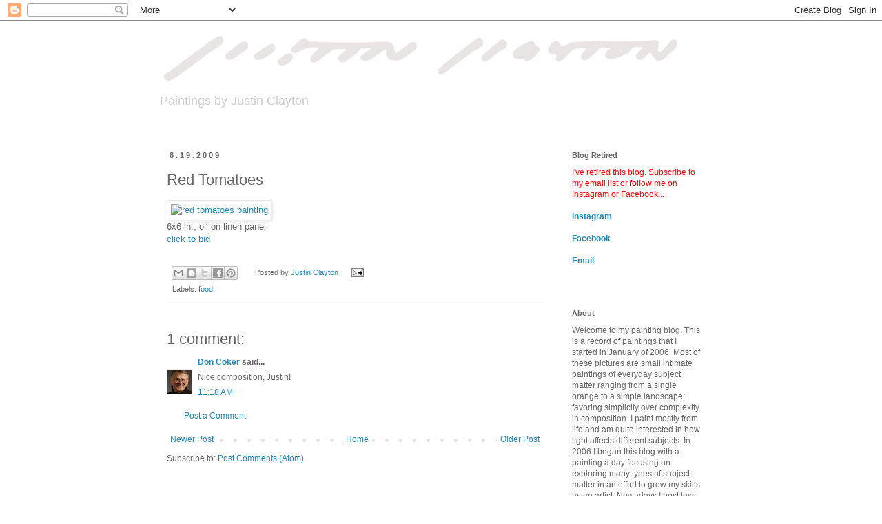

--- FILE ---
content_type: text/html; charset=UTF-8
request_url: http://dailypaintings.blogspot.com/2009/08/red-tomatoes.html
body_size: 10456
content:
<!DOCTYPE html>
<html class='v2' dir='ltr' lang='en-US'>
<head>
<link href='https://www.blogger.com/static/v1/widgets/335934321-css_bundle_v2.css' rel='stylesheet' type='text/css'/>
<meta content='width=1100' name='viewport'/>
<meta content='text/html; charset=UTF-8' http-equiv='Content-Type'/>
<meta content='blogger' name='generator'/>
<link href='http://dailypaintings.blogspot.com/favicon.ico' rel='icon' type='image/x-icon'/>
<link href='http://dailypaintings.blogspot.com/2009/08/red-tomatoes.html' rel='canonical'/>
<link rel="alternate" type="application/atom+xml" title="Paintings by Justin Clayton - Atom" href="http://dailypaintings.blogspot.com/feeds/posts/default" />
<link rel="alternate" type="application/rss+xml" title="Paintings by Justin Clayton - RSS" href="http://dailypaintings.blogspot.com/feeds/posts/default?alt=rss" />
<link rel="service.post" type="application/atom+xml" title="Paintings by Justin Clayton - Atom" href="https://www.blogger.com/feeds/20786530/posts/default" />

<link rel="alternate" type="application/atom+xml" title="Paintings by Justin Clayton - Atom" href="http://dailypaintings.blogspot.com/feeds/1502092744871197656/comments/default" />
<!--Can't find substitution for tag [blog.ieCssRetrofitLinks]-->
<link href='http://www.justinspaintings.com/images/p730_RedTomatoes.jpg' rel='image_src'/>
<meta content='http://dailypaintings.blogspot.com/2009/08/red-tomatoes.html' property='og:url'/>
<meta content='Red Tomatoes' property='og:title'/>
<meta content='6x6 in., oil on linen panel click to bid' property='og:description'/>
<meta content='https://lh3.googleusercontent.com/blogger_img_proxy/AEn0k_u9KGCCO6XSs-YMxloKGYopAdrwLP4fiEq19ulCRfZ57O4tAGfImThOufDMDt4R8TjTgN-9RYySRUg3N-j3-VWkLCV4dMogmfjmRatEdOsWFJMtpfXX84EfP9jpFFeL=w1200-h630-p-k-no-nu' property='og:image'/>
<title>Paintings by Justin Clayton: Red Tomatoes</title>
<style id='page-skin-1' type='text/css'><!--
/*
-----------------------------------------------
Blogger Template Style
Name:     Simple
Designer: Blogger
URL:      www.blogger.com
----------------------------------------------- */
/* Content
----------------------------------------------- */
body {
font: normal normal 12px 'Trebuchet MS', Trebuchet, Verdana, sans-serif;
color: #666666;
background: #ffffff none repeat scroll top left;
padding: 0 0 0 0;
}
html body .region-inner {
min-width: 0;
max-width: 100%;
width: auto;
}
h2 {
font-size: 22px;
}
a:link {
text-decoration:none;
color: #2288bb;
}
a:visited {
text-decoration:none;
color: #888888;
}
a:hover {
text-decoration:underline;
color: #33aaff;
}
.body-fauxcolumn-outer .fauxcolumn-inner {
background: transparent none repeat scroll top left;
_background-image: none;
}
.body-fauxcolumn-outer .cap-top {
position: absolute;
z-index: 1;
height: 400px;
width: 100%;
}
.body-fauxcolumn-outer .cap-top .cap-left {
width: 100%;
background: transparent none repeat-x scroll top left;
_background-image: none;
}
.content-outer {
-moz-box-shadow: 0 0 0 rgba(0, 0, 0, .15);
-webkit-box-shadow: 0 0 0 rgba(0, 0, 0, .15);
-goog-ms-box-shadow: 0 0 0 #333333;
box-shadow: 0 0 0 rgba(0, 0, 0, .15);
margin-bottom: 1px;
}
.content-inner {
padding: 10px 40px;
}
.content-inner {
background-color: #ffffff;
}
/* Header
----------------------------------------------- */
.header-outer {
background: transparent none repeat-x scroll 0 -400px;
_background-image: none;
}
.Header h1 {
font: normal normal 40px Arial, Tahoma, Helvetica, FreeSans, sans-serif;
color: #999999;
text-shadow: 0 0 0 rgba(0, 0, 0, .2);
}
.Header h1 a {
color: #999999;
}
.Header .description {
font-size: 18px;
color: #cccccc;
}
.header-inner .Header .titlewrapper {
padding: 22px 0;
}
.header-inner .Header .descriptionwrapper {
padding: 0 0;
}
/* Tabs
----------------------------------------------- */
.tabs-inner .section:first-child {
border-top: 0 solid #dddddd;
}
.tabs-inner .section:first-child ul {
margin-top: -1px;
border-top: 1px solid #dddddd;
border-left: 1px solid #dddddd;
border-right: 1px solid #dddddd;
}
.tabs-inner .widget ul {
background: transparent none repeat-x scroll 0 -800px;
_background-image: none;
border-bottom: 1px solid #dddddd;
margin-top: 0;
margin-left: -30px;
margin-right: -30px;
}
.tabs-inner .widget li a {
display: inline-block;
padding: .6em 1em;
font: normal normal 12px 'Trebuchet MS', Trebuchet, Verdana, sans-serif;
color: #000000;
border-left: 1px solid #ffffff;
border-right: 1px solid #dddddd;
}
.tabs-inner .widget li:first-child a {
border-left: none;
}
.tabs-inner .widget li.selected a, .tabs-inner .widget li a:hover {
color: #000000;
background-color: #eeeeee;
text-decoration: none;
}
/* Columns
----------------------------------------------- */
.main-outer {
border-top: 0 solid transparent;
}
.fauxcolumn-left-outer .fauxcolumn-inner {
border-right: 1px solid transparent;
}
.fauxcolumn-right-outer .fauxcolumn-inner {
border-left: 1px solid transparent;
}
/* Headings
----------------------------------------------- */
div.widget > h2,
div.widget h2.title {
margin: 0 0 1em 0;
font: normal bold 11px 'Trebuchet MS',Trebuchet,Verdana,sans-serif;
color: #666666;
}
/* Widgets
----------------------------------------------- */
.widget .zippy {
color: #999999;
text-shadow: 2px 2px 1px rgba(0, 0, 0, .1);
}
.widget .popular-posts ul {
list-style: none;
}
/* Posts
----------------------------------------------- */
h2.date-header {
font: normal bold 11px Arial, Tahoma, Helvetica, FreeSans, sans-serif;
}
.date-header span {
background-color: #ffffff;
color: #666666;
padding: 0.4em;
letter-spacing: 3px;
margin: inherit;
}
.main-inner {
padding-top: 35px;
padding-bottom: 65px;
}
.main-inner .column-center-inner {
padding: 0 0;
}
.main-inner .column-center-inner .section {
margin: 0 1em;
}
.post {
margin: 0 0 45px 0;
}
h3.post-title, .comments h4 {
font: normal normal 22px 'Trebuchet MS',Trebuchet,Verdana,sans-serif;
margin: .75em 0 0;
}
.post-body {
font-size: 110%;
line-height: 1.4;
position: relative;
}
.post-body img, .post-body .tr-caption-container, .Profile img, .Image img,
.BlogList .item-thumbnail img {
padding: 2px;
background: #ffffff;
border: 1px solid #eeeeee;
-moz-box-shadow: 1px 1px 5px rgba(0, 0, 0, .1);
-webkit-box-shadow: 1px 1px 5px rgba(0, 0, 0, .1);
box-shadow: 1px 1px 5px rgba(0, 0, 0, .1);
}
.post-body img, .post-body .tr-caption-container {
padding: 5px;
}
.post-body .tr-caption-container {
color: #666666;
}
.post-body .tr-caption-container img {
padding: 0;
background: transparent;
border: none;
-moz-box-shadow: 0 0 0 rgba(0, 0, 0, .1);
-webkit-box-shadow: 0 0 0 rgba(0, 0, 0, .1);
box-shadow: 0 0 0 rgba(0, 0, 0, .1);
}
.post-header {
margin: 0 0 1.5em;
line-height: 1.6;
font-size: 90%;
}
.post-footer {
margin: 20px -2px 0;
padding: 5px 10px;
color: #666666;
background-color: #ffffff;
border-bottom: 1px solid #eeeeee;
line-height: 1.6;
font-size: 90%;
}
#comments .comment-author {
padding-top: 1.5em;
border-top: 1px solid transparent;
background-position: 0 1.5em;
}
#comments .comment-author:first-child {
padding-top: 0;
border-top: none;
}
.avatar-image-container {
margin: .2em 0 0;
}
#comments .avatar-image-container img {
border: 1px solid #eeeeee;
}
/* Comments
----------------------------------------------- */
.comments .comments-content .icon.blog-author {
background-repeat: no-repeat;
background-image: url([data-uri]);
}
.comments .comments-content .loadmore a {
border-top: 1px solid #999999;
border-bottom: 1px solid #999999;
}
.comments .comment-thread.inline-thread {
background-color: #ffffff;
}
.comments .continue {
border-top: 2px solid #999999;
}
/* Accents
---------------------------------------------- */
.section-columns td.columns-cell {
border-left: 1px solid transparent;
}
.blog-pager {
background: transparent url(http://www.blogblog.com/1kt/simple/paging_dot.png) repeat-x scroll top center;
}
.blog-pager-older-link, .home-link,
.blog-pager-newer-link {
background-color: #ffffff;
padding: 5px;
}
.footer-outer {
border-top: 1px dashed #bbbbbb;
}
/* Mobile
----------------------------------------------- */
body.mobile  {
background-size: auto;
}
.mobile .body-fauxcolumn-outer {
background: transparent none repeat scroll top left;
}
.mobile .body-fauxcolumn-outer .cap-top {
background-size: 100% auto;
}
.mobile .content-outer {
-webkit-box-shadow: 0 0 3px rgba(0, 0, 0, .15);
box-shadow: 0 0 3px rgba(0, 0, 0, .15);
}
.mobile .tabs-inner .widget ul {
margin-left: 0;
margin-right: 0;
}
.mobile .post {
margin: 0;
}
.mobile .main-inner .column-center-inner .section {
margin: 0;
}
.mobile .date-header span {
padding: 0.1em 10px;
margin: 0 -10px;
}
.mobile h3.post-title {
margin: 0;
}
.mobile .blog-pager {
background: transparent none no-repeat scroll top center;
}
.mobile .footer-outer {
border-top: none;
}
.mobile .main-inner, .mobile .footer-inner {
background-color: #ffffff;
}
.mobile-index-contents {
color: #666666;
}
.mobile-link-button {
background-color: #2288bb;
}
.mobile-link-button a:link, .mobile-link-button a:visited {
color: #ffffff;
}
.mobile .tabs-inner .section:first-child {
border-top: none;
}
.mobile .tabs-inner .PageList .widget-content {
background-color: #eeeeee;
color: #000000;
border-top: 1px solid #dddddd;
border-bottom: 1px solid #dddddd;
}
.mobile .tabs-inner .PageList .widget-content .pagelist-arrow {
border-left: 1px solid #dddddd;
}

--></style>
<style id='template-skin-1' type='text/css'><!--
body {
min-width: 900px;
}
.content-outer, .content-fauxcolumn-outer, .region-inner {
min-width: 900px;
max-width: 900px;
_width: 900px;
}
.main-inner .columns {
padding-left: 0;
padding-right: 250px;
}
.main-inner .fauxcolumn-center-outer {
left: 0;
right: 250px;
/* IE6 does not respect left and right together */
_width: expression(this.parentNode.offsetWidth -
parseInt("0") -
parseInt("250px") + 'px');
}
.main-inner .fauxcolumn-left-outer {
width: 0;
}
.main-inner .fauxcolumn-right-outer {
width: 250px;
}
.main-inner .column-left-outer {
width: 0;
right: 100%;
margin-left: -0;
}
.main-inner .column-right-outer {
width: 250px;
margin-right: -250px;
}
#layout {
min-width: 0;
}
#layout .content-outer {
min-width: 0;
width: 800px;
}
#layout .region-inner {
min-width: 0;
width: auto;
}
body#layout div.add_widget {
padding: 8px;
}
body#layout div.add_widget a {
margin-left: 32px;
}
--></style>
<link href='https://www.blogger.com/dyn-css/authorization.css?targetBlogID=20786530&amp;zx=a22b4a73-ebeb-4594-991c-94c0028eb7f6' media='none' onload='if(media!=&#39;all&#39;)media=&#39;all&#39;' rel='stylesheet'/><noscript><link href='https://www.blogger.com/dyn-css/authorization.css?targetBlogID=20786530&amp;zx=a22b4a73-ebeb-4594-991c-94c0028eb7f6' rel='stylesheet'/></noscript>
<meta name='google-adsense-platform-account' content='ca-host-pub-1556223355139109'/>
<meta name='google-adsense-platform-domain' content='blogspot.com'/>

</head>
<body class='loading variant-simplysimple'>
<div class='navbar section' id='navbar' name='Navbar'><div class='widget Navbar' data-version='1' id='Navbar1'><script type="text/javascript">
    function setAttributeOnload(object, attribute, val) {
      if(window.addEventListener) {
        window.addEventListener('load',
          function(){ object[attribute] = val; }, false);
      } else {
        window.attachEvent('onload', function(){ object[attribute] = val; });
      }
    }
  </script>
<div id="navbar-iframe-container"></div>
<script type="text/javascript" src="https://apis.google.com/js/platform.js"></script>
<script type="text/javascript">
      gapi.load("gapi.iframes:gapi.iframes.style.bubble", function() {
        if (gapi.iframes && gapi.iframes.getContext) {
          gapi.iframes.getContext().openChild({
              url: 'https://www.blogger.com/navbar/20786530?po\x3d1502092744871197656\x26origin\x3dhttp://dailypaintings.blogspot.com',
              where: document.getElementById("navbar-iframe-container"),
              id: "navbar-iframe"
          });
        }
      });
    </script><script type="text/javascript">
(function() {
var script = document.createElement('script');
script.type = 'text/javascript';
script.src = '//pagead2.googlesyndication.com/pagead/js/google_top_exp.js';
var head = document.getElementsByTagName('head')[0];
if (head) {
head.appendChild(script);
}})();
</script>
</div></div>
<div class='body-fauxcolumns'>
<div class='fauxcolumn-outer body-fauxcolumn-outer'>
<div class='cap-top'>
<div class='cap-left'></div>
<div class='cap-right'></div>
</div>
<div class='fauxborder-left'>
<div class='fauxborder-right'></div>
<div class='fauxcolumn-inner'>
</div>
</div>
<div class='cap-bottom'>
<div class='cap-left'></div>
<div class='cap-right'></div>
</div>
</div>
</div>
<div class='content'>
<div class='content-fauxcolumns'>
<div class='fauxcolumn-outer content-fauxcolumn-outer'>
<div class='cap-top'>
<div class='cap-left'></div>
<div class='cap-right'></div>
</div>
<div class='fauxborder-left'>
<div class='fauxborder-right'></div>
<div class='fauxcolumn-inner'>
</div>
</div>
<div class='cap-bottom'>
<div class='cap-left'></div>
<div class='cap-right'></div>
</div>
</div>
</div>
<div class='content-outer'>
<div class='content-cap-top cap-top'>
<div class='cap-left'></div>
<div class='cap-right'></div>
</div>
<div class='fauxborder-left content-fauxborder-left'>
<div class='fauxborder-right content-fauxborder-right'></div>
<div class='content-inner'>
<header>
<div class='header-outer'>
<div class='header-cap-top cap-top'>
<div class='cap-left'></div>
<div class='cap-right'></div>
</div>
<div class='fauxborder-left header-fauxborder-left'>
<div class='fauxborder-right header-fauxborder-right'></div>
<div class='region-inner header-inner'>
<div class='header section' id='header' name='Header'><div class='widget Header' data-version='1' id='Header1'>
<div id='header-inner'>
<a href='http://dailypaintings.blogspot.com/' style='display: block'>
<img alt='Paintings by Justin Clayton' height='85px; ' id='Header1_headerimg' src='https://blogger.googleusercontent.com/img/b/R29vZ2xl/AVvXsEidgtwUZSurJRRv-sP1yf-2YClDWcpOVm-XjyZ2DIrkXYjrW1wq1A0QTkCBhjpn9NDiNregn20gLTzAoML01I7NWBAdtRgqpVcLwavk17bW2lWhpwYw-VYYPEyJwhbDCWLD7gTX/s1600/signiturelogoBlog.jpg' style='display: block' width='760px; '/>
</a>
<div class='descriptionwrapper'>
<p class='description'><span>Paintings by Justin Clayton</span></p>
</div>
</div>
</div></div>
</div>
</div>
<div class='header-cap-bottom cap-bottom'>
<div class='cap-left'></div>
<div class='cap-right'></div>
</div>
</div>
</header>
<div class='tabs-outer'>
<div class='tabs-cap-top cap-top'>
<div class='cap-left'></div>
<div class='cap-right'></div>
</div>
<div class='fauxborder-left tabs-fauxborder-left'>
<div class='fauxborder-right tabs-fauxborder-right'></div>
<div class='region-inner tabs-inner'>
<div class='tabs no-items section' id='crosscol' name='Cross-Column'></div>
<div class='tabs no-items section' id='crosscol-overflow' name='Cross-Column 2'></div>
</div>
</div>
<div class='tabs-cap-bottom cap-bottom'>
<div class='cap-left'></div>
<div class='cap-right'></div>
</div>
</div>
<div class='main-outer'>
<div class='main-cap-top cap-top'>
<div class='cap-left'></div>
<div class='cap-right'></div>
</div>
<div class='fauxborder-left main-fauxborder-left'>
<div class='fauxborder-right main-fauxborder-right'></div>
<div class='region-inner main-inner'>
<div class='columns fauxcolumns'>
<div class='fauxcolumn-outer fauxcolumn-center-outer'>
<div class='cap-top'>
<div class='cap-left'></div>
<div class='cap-right'></div>
</div>
<div class='fauxborder-left'>
<div class='fauxborder-right'></div>
<div class='fauxcolumn-inner'>
</div>
</div>
<div class='cap-bottom'>
<div class='cap-left'></div>
<div class='cap-right'></div>
</div>
</div>
<div class='fauxcolumn-outer fauxcolumn-left-outer'>
<div class='cap-top'>
<div class='cap-left'></div>
<div class='cap-right'></div>
</div>
<div class='fauxborder-left'>
<div class='fauxborder-right'></div>
<div class='fauxcolumn-inner'>
</div>
</div>
<div class='cap-bottom'>
<div class='cap-left'></div>
<div class='cap-right'></div>
</div>
</div>
<div class='fauxcolumn-outer fauxcolumn-right-outer'>
<div class='cap-top'>
<div class='cap-left'></div>
<div class='cap-right'></div>
</div>
<div class='fauxborder-left'>
<div class='fauxborder-right'></div>
<div class='fauxcolumn-inner'>
</div>
</div>
<div class='cap-bottom'>
<div class='cap-left'></div>
<div class='cap-right'></div>
</div>
</div>
<!-- corrects IE6 width calculation -->
<div class='columns-inner'>
<div class='column-center-outer'>
<div class='column-center-inner'>
<div class='main section' id='main' name='Main'><div class='widget Blog' data-version='1' id='Blog1'>
<div class='blog-posts hfeed'>

          <div class="date-outer">
        
<h2 class='date-header'><span>8.19.2009</span></h2>

          <div class="date-posts">
        
<div class='post-outer'>
<div class='post hentry' itemprop='blogPost' itemscope='itemscope' itemtype='http://schema.org/BlogPosting'>
<a name='1502092744871197656'></a>
<h3 class='post-title entry-title' itemprop='name'>
Red Tomatoes
</h3>
<div class='post-header'>
<div class='post-header-line-1'></div>
</div>
<div class='post-body entry-content' id='post-body-1502092744871197656' itemprop='description articleBody'>
<a href="http://www.justinspaintings.com/images/p730_RedTomatoes.jpg" onblur="try {parent.deselectBloggerImageGracefully();} catch(e) {}"><img alt="red tomatoes painting" border="0" src="http://www.justinspaintings.com/images/p730_RedTomatoes.jpg" style="cursor: pointer; width: 377px; height: 374px;" /></a><br />6x6 in., oil on linen panel<br /><a href="http://rover.ebay.com/rover/1/711-53200-19255-0/1?icep_ff3=2&amp;pub=5574788249&amp;toolid=10001&amp;campid=5336211482&amp;customid=&amp;icep_item=270445023818&amp;ipn=psmain&amp;icep_vectorid=229466&amp;kwid=902099&amp;mtid=824&amp;kw=lg">click to bid</a>
<div style='clear: both;'></div>
</div>
<div class='post-footer'>
<div class='post-footer-line post-footer-line-1'><div class='post-share-buttons goog-inline-block'>
<a class='goog-inline-block share-button sb-email' href='https://www.blogger.com/share-post.g?blogID=20786530&postID=1502092744871197656&target=email' target='_blank' title='Email This'><span class='share-button-link-text'>Email This</span></a><a class='goog-inline-block share-button sb-blog' href='https://www.blogger.com/share-post.g?blogID=20786530&postID=1502092744871197656&target=blog' onclick='window.open(this.href, "_blank", "height=270,width=475"); return false;' target='_blank' title='BlogThis!'><span class='share-button-link-text'>BlogThis!</span></a><a class='goog-inline-block share-button sb-twitter' href='https://www.blogger.com/share-post.g?blogID=20786530&postID=1502092744871197656&target=twitter' target='_blank' title='Share to X'><span class='share-button-link-text'>Share to X</span></a><a class='goog-inline-block share-button sb-facebook' href='https://www.blogger.com/share-post.g?blogID=20786530&postID=1502092744871197656&target=facebook' onclick='window.open(this.href, "_blank", "height=430,width=640"); return false;' target='_blank' title='Share to Facebook'><span class='share-button-link-text'>Share to Facebook</span></a><a class='goog-inline-block share-button sb-pinterest' href='https://www.blogger.com/share-post.g?blogID=20786530&postID=1502092744871197656&target=pinterest' target='_blank' title='Share to Pinterest'><span class='share-button-link-text'>Share to Pinterest</span></a>
</div>
<span class='post-comment-link'>
</span>
<span class='post-author vcard'>
Posted by
<span class='fn' itemprop='author' itemscope='itemscope' itemtype='http://schema.org/Person'>
<meta content='https://www.blogger.com/profile/12747716186407322024' itemprop='url'/>
<meta content='20786530' itemprop='articleBody/aiaBlogId'/>
<meta content='1502092744871197656' itemprop='articleBody/aiaPostId'/>
<a href='https://www.blogger.com/profile/12747716186407322024' rel='author' title='author profile'>
<span itemprop='name'>Justin Clayton</span>
</a>
</span>
</span>
<span class='post-icons'>
<span class='item-action'>
<a href='https://www.blogger.com/email-post/20786530/1502092744871197656' title='Email Post'>
<img alt='' class='icon-action' height='13' src='http://img1.blogblog.com/img/icon18_email.gif' width='18'/>
</a>
</span>
<span class='item-control blog-admin pid-825888987'>
<a href='https://www.blogger.com/post-edit.g?blogID=20786530&postID=1502092744871197656&from=pencil' title='Edit Post'>
<img alt='' class='icon-action' height='18' src='https://resources.blogblog.com/img/icon18_edit_allbkg.gif' width='18'/>
</a>
</span>
</span>
</div>
<div class='post-footer-line post-footer-line-2'><span class='post-labels'>
Labels:
<a href='http://dailypaintings.blogspot.com/search/label/food' rel='tag'>food</a>
</span>
</div>
<div class='post-footer-line post-footer-line-3'></div>
</div>
</div>
<div class='comments' id='comments'>
<a name='comments'></a>
<h4>1 comment:</h4>
<div id='Blog1_comments-block-wrapper'>
<dl class='avatar-comment-indent' id='comments-block'>
<dt class='comment-author ' id='c4948611653781463716'>
<a name='c4948611653781463716'></a>
<div class="avatar-image-container vcard"><span dir="ltr"><a href="https://www.blogger.com/profile/14312212262552546093" target="" rel="nofollow" onclick="" class="avatar-hovercard" id="av-4948611653781463716-14312212262552546093"><img src="https://resources.blogblog.com/img/blank.gif" width="35" height="35" class="delayLoad" style="display: none;" longdesc="//4.bp.blogspot.com/_wPmDO-fbbg8/SnPD8Und4GI/AAAAAAAAAAk/HvIBQG6KPQ8/S45-s35/Coker%2Bmug.jpg" alt="" title="Don Coker">

<noscript><img src="//4.bp.blogspot.com/_wPmDO-fbbg8/SnPD8Und4GI/AAAAAAAAAAk/HvIBQG6KPQ8/S45-s35/Coker%2Bmug.jpg" width="35" height="35" class="photo" alt=""></noscript></a></span></div>
<a href='https://www.blogger.com/profile/14312212262552546093' rel='nofollow'>Don Coker</a>
said...
</dt>
<dd class='comment-body' id='Blog1_cmt-4948611653781463716'>
<p>
Nice composition, Justin!
</p>
</dd>
<dd class='comment-footer'>
<span class='comment-timestamp'>
<a href='http://dailypaintings.blogspot.com/2009/08/red-tomatoes.html?showComment=1251051523207#c4948611653781463716' title='comment permalink'>
11:18 AM
</a>
<span class='item-control blog-admin pid-111176122'>
<a class='comment-delete' href='https://www.blogger.com/comment/delete/20786530/4948611653781463716' title='Delete Comment'>
<img src='https://resources.blogblog.com/img/icon_delete13.gif'/>
</a>
</span>
</span>
</dd>
</dl>
</div>
<p class='comment-footer'>
<a href='https://www.blogger.com/comment/fullpage/post/20786530/1502092744871197656' onclick=''>Post a Comment</a>
</p>
</div>
</div>

        </div></div>
      
</div>
<div class='blog-pager' id='blog-pager'>
<span id='blog-pager-newer-link'>
<a class='blog-pager-newer-link' href='http://dailypaintings.blogspot.com/2009/08/diet-coke.html' id='Blog1_blog-pager-newer-link' title='Newer Post'>Newer Post</a>
</span>
<span id='blog-pager-older-link'>
<a class='blog-pager-older-link' href='http://dailypaintings.blogspot.com/2009/08/butter-on-dish.html' id='Blog1_blog-pager-older-link' title='Older Post'>Older Post</a>
</span>
<a class='home-link' href='http://dailypaintings.blogspot.com/'>Home</a>
</div>
<div class='clear'></div>
<div class='post-feeds'>
<div class='feed-links'>
Subscribe to:
<a class='feed-link' href='http://dailypaintings.blogspot.com/feeds/1502092744871197656/comments/default' target='_blank' type='application/atom+xml'>Post Comments (Atom)</a>
</div>
</div>
</div></div>
</div>
</div>
<div class='column-left-outer'>
<div class='column-left-inner'>
<aside>
</aside>
</div>
</div>
<div class='column-right-outer'>
<div class='column-right-inner'>
<aside>
<div class='sidebar section' id='sidebar-right-1'><div class='widget Text' data-version='1' id='Text2'>
<h2 class='title'>Blog Retired</h2>
<div class='widget-content'>
<span style="font-style: normal; font-weight: normal;color:red;">I've retired this blog.  Subscribe to my email list or follow me on Instagram or Facebook...</span><div style="font-style: normal; font-weight: normal;"><br /></div><div style="font-style: normal;"><b><a href="https://www.instagram.com/jclaytonart/">Instagram</a></b></div><div style="font-style: normal;"><br /></div><div style="font-style: normal;"><b><a href="https://www.facebook.com/jclaytonart/">Facebook</a></b></div><div style="font-style: normal;"><br /></div><div style="font-weight: normal;"><b><a href="http://justinclaytonart.com/subscribe">Email</a><br /></b><div style="font-style: normal; font-weight: normal;"><br /></div><div style="font-style: normal; font-weight: normal;"><br /></div></div>
</div>
<div class='clear'></div>
</div><div class='widget Text' data-version='1' id='Text1'>
<h2 class='title'>About</h2>
<div class='widget-content'>
Welcome to my painting blog. This is a record of paintings that I started in January of 2006. Most of these pictures are small intimate paintings of everyday subject matter ranging from a single orange to a simple landscape; favoring simplicity over complexity in composition. I paint mostly from life and am quite interested in how light affects different subjects.  In 2006 I began this blog with a painting a day focusing on exploring many types of subject matter in an effort to grow my skills as an artist.  Nowadays I post less frequently, giving more attention to subjects that most interest me.  <div>If you'd like to have the paintings sent to your email every time a new one is posted enter your email address in the box above.  If you would like to purchase a painting please visit the <a href="http://justinclaytonart.com/available">Available Category</a> on my website. Thanks for visiting!<br /><br />-Justin<br /><p><a href="mailto:justinspaintings@gmail.com">Contact</a></p></div>
</div>
<div class='clear'></div>
</div><div class='widget HTML' data-version='1' id='HTML1'>
<div class='widget-content'>
<a href="https://www.facebook.com/jclaytonart/" target="_TOP" title="Justin Clayton's Facebook"><img border="0" alt="Justin Clayton's Facebook" src="http://badge.facebook.com/badge/698052578.815.42328141.png"/></a>
</div>
<div class='clear'></div>
</div><div class='widget Followers' data-version='1' id='Followers1'>
<h2 class='title'>Followers</h2>
<div class='widget-content'>
<div id='Followers1-wrapper'>
<div style='margin-right:2px;'>
<div><script type="text/javascript" src="https://apis.google.com/js/platform.js"></script>
<div id="followers-iframe-container"></div>
<script type="text/javascript">
    window.followersIframe = null;
    function followersIframeOpen(url) {
      gapi.load("gapi.iframes", function() {
        if (gapi.iframes && gapi.iframes.getContext) {
          window.followersIframe = gapi.iframes.getContext().openChild({
            url: url,
            where: document.getElementById("followers-iframe-container"),
            messageHandlersFilter: gapi.iframes.CROSS_ORIGIN_IFRAMES_FILTER,
            messageHandlers: {
              '_ready': function(obj) {
                window.followersIframe.getIframeEl().height = obj.height;
              },
              'reset': function() {
                window.followersIframe.close();
                followersIframeOpen("https://www.blogger.com/followers/frame/20786530?colors\x3dCgt0cmFuc3BhcmVudBILdHJhbnNwYXJlbnQaByM2NjY2NjYiByMyMjg4YmIqByNmZmZmZmYyByM2NjY2NjY6ByM2NjY2NjZCByMyMjg4YmJKByM5OTk5OTlSByMyMjg4YmJaC3RyYW5zcGFyZW50\x26pageSize\x3d21\x26hl\x3den-US\x26origin\x3dhttp://dailypaintings.blogspot.com");
              },
              'open': function(url) {
                window.followersIframe.close();
                followersIframeOpen(url);
              }
            }
          });
        }
      });
    }
    followersIframeOpen("https://www.blogger.com/followers/frame/20786530?colors\x3dCgt0cmFuc3BhcmVudBILdHJhbnNwYXJlbnQaByM2NjY2NjYiByMyMjg4YmIqByNmZmZmZmYyByM2NjY2NjY6ByM2NjY2NjZCByMyMjg4YmJKByM5OTk5OTlSByMyMjg4YmJaC3RyYW5zcGFyZW50\x26pageSize\x3d21\x26hl\x3den-US\x26origin\x3dhttp://dailypaintings.blogspot.com");
  </script></div>
</div>
</div>
<div class='clear'></div>
</div>
</div><div class='widget BlogArchive' data-version='1' id='BlogArchive1'>
<h2>Archive</h2>
<div class='widget-content'>
<div id='ArchiveList'>
<div id='BlogArchive1_ArchiveList'>
<select id='BlogArchive1_ArchiveMenu'>
<option value=''>Archive</option>
<option value='http://dailypaintings.blogspot.com/2016/12/'>December (2)</option>
<option value='http://dailypaintings.blogspot.com/2012/11/'>November (1)</option>
<option value='http://dailypaintings.blogspot.com/2012/07/'>July (2)</option>
<option value='http://dailypaintings.blogspot.com/2012/06/'>June (1)</option>
<option value='http://dailypaintings.blogspot.com/2012/04/'>April (1)</option>
<option value='http://dailypaintings.blogspot.com/2012/01/'>January (2)</option>
<option value='http://dailypaintings.blogspot.com/2011/11/'>November (1)</option>
<option value='http://dailypaintings.blogspot.com/2011/09/'>September (1)</option>
<option value='http://dailypaintings.blogspot.com/2011/08/'>August (1)</option>
<option value='http://dailypaintings.blogspot.com/2011/07/'>July (1)</option>
<option value='http://dailypaintings.blogspot.com/2011/06/'>June (1)</option>
<option value='http://dailypaintings.blogspot.com/2011/05/'>May (1)</option>
<option value='http://dailypaintings.blogspot.com/2011/04/'>April (5)</option>
<option value='http://dailypaintings.blogspot.com/2011/03/'>March (7)</option>
<option value='http://dailypaintings.blogspot.com/2011/02/'>February (9)</option>
<option value='http://dailypaintings.blogspot.com/2011/01/'>January (5)</option>
<option value='http://dailypaintings.blogspot.com/2010/12/'>December (4)</option>
<option value='http://dailypaintings.blogspot.com/2010/11/'>November (5)</option>
<option value='http://dailypaintings.blogspot.com/2010/10/'>October (5)</option>
<option value='http://dailypaintings.blogspot.com/2010/09/'>September (3)</option>
<option value='http://dailypaintings.blogspot.com/2010/08/'>August (6)</option>
<option value='http://dailypaintings.blogspot.com/2010/07/'>July (5)</option>
<option value='http://dailypaintings.blogspot.com/2010/06/'>June (3)</option>
<option value='http://dailypaintings.blogspot.com/2010/05/'>May (7)</option>
<option value='http://dailypaintings.blogspot.com/2010/04/'>April (6)</option>
<option value='http://dailypaintings.blogspot.com/2010/03/'>March (11)</option>
<option value='http://dailypaintings.blogspot.com/2010/02/'>February (4)</option>
<option value='http://dailypaintings.blogspot.com/2010/01/'>January (6)</option>
<option value='http://dailypaintings.blogspot.com/2009/12/'>December (5)</option>
<option value='http://dailypaintings.blogspot.com/2009/11/'>November (6)</option>
<option value='http://dailypaintings.blogspot.com/2009/10/'>October (10)</option>
<option value='http://dailypaintings.blogspot.com/2009/09/'>September (8)</option>
<option value='http://dailypaintings.blogspot.com/2009/08/'>August (8)</option>
<option value='http://dailypaintings.blogspot.com/2009/07/'>July (10)</option>
<option value='http://dailypaintings.blogspot.com/2009/06/'>June (10)</option>
<option value='http://dailypaintings.blogspot.com/2009/05/'>May (9)</option>
<option value='http://dailypaintings.blogspot.com/2009/04/'>April (12)</option>
<option value='http://dailypaintings.blogspot.com/2009/03/'>March (12)</option>
<option value='http://dailypaintings.blogspot.com/2009/02/'>February (13)</option>
<option value='http://dailypaintings.blogspot.com/2009/01/'>January (12)</option>
<option value='http://dailypaintings.blogspot.com/2008/12/'>December (8)</option>
<option value='http://dailypaintings.blogspot.com/2008/11/'>November (11)</option>
<option value='http://dailypaintings.blogspot.com/2008/10/'>October (13)</option>
<option value='http://dailypaintings.blogspot.com/2008/09/'>September (13)</option>
<option value='http://dailypaintings.blogspot.com/2008/08/'>August (14)</option>
<option value='http://dailypaintings.blogspot.com/2008/07/'>July (13)</option>
<option value='http://dailypaintings.blogspot.com/2008/06/'>June (14)</option>
<option value='http://dailypaintings.blogspot.com/2008/05/'>May (15)</option>
<option value='http://dailypaintings.blogspot.com/2008/04/'>April (15)</option>
<option value='http://dailypaintings.blogspot.com/2008/03/'>March (16)</option>
<option value='http://dailypaintings.blogspot.com/2008/02/'>February (16)</option>
<option value='http://dailypaintings.blogspot.com/2008/01/'>January (16)</option>
<option value='http://dailypaintings.blogspot.com/2007/12/'>December (16)</option>
<option value='http://dailypaintings.blogspot.com/2007/11/'>November (15)</option>
<option value='http://dailypaintings.blogspot.com/2007/10/'>October (16)</option>
<option value='http://dailypaintings.blogspot.com/2007/09/'>September (17)</option>
<option value='http://dailypaintings.blogspot.com/2007/08/'>August (20)</option>
<option value='http://dailypaintings.blogspot.com/2007/07/'>July (19)</option>
<option value='http://dailypaintings.blogspot.com/2007/06/'>June (19)</option>
<option value='http://dailypaintings.blogspot.com/2007/05/'>May (20)</option>
<option value='http://dailypaintings.blogspot.com/2007/04/'>April (20)</option>
<option value='http://dailypaintings.blogspot.com/2007/03/'>March (22)</option>
<option value='http://dailypaintings.blogspot.com/2007/02/'>February (20)</option>
<option value='http://dailypaintings.blogspot.com/2007/01/'>January (19)</option>
<option value='http://dailypaintings.blogspot.com/2006/12/'>December (19)</option>
<option value='http://dailypaintings.blogspot.com/2006/11/'>November (15)</option>
<option value='http://dailypaintings.blogspot.com/2006/10/'>October (19)</option>
<option value='http://dailypaintings.blogspot.com/2006/09/'>September (22)</option>
<option value='http://dailypaintings.blogspot.com/2006/08/'>August (23)</option>
<option value='http://dailypaintings.blogspot.com/2006/07/'>July (22)</option>
<option value='http://dailypaintings.blogspot.com/2006/06/'>June (24)</option>
<option value='http://dailypaintings.blogspot.com/2006/05/'>May (26)</option>
<option value='http://dailypaintings.blogspot.com/2006/04/'>April (22)</option>
<option value='http://dailypaintings.blogspot.com/2006/03/'>March (24)</option>
<option value='http://dailypaintings.blogspot.com/2006/02/'>February (21)</option>
<option value='http://dailypaintings.blogspot.com/2006/01/'>January (26)</option>
</select>
</div>
</div>
<div class='clear'></div>
</div>
</div></div>
</aside>
</div>
</div>
</div>
<div style='clear: both'></div>
<!-- columns -->
</div>
<!-- main -->
</div>
</div>
<div class='main-cap-bottom cap-bottom'>
<div class='cap-left'></div>
<div class='cap-right'></div>
</div>
</div>
<footer>
<div class='footer-outer'>
<div class='footer-cap-top cap-top'>
<div class='cap-left'></div>
<div class='cap-right'></div>
</div>
<div class='fauxborder-left footer-fauxborder-left'>
<div class='fauxborder-right footer-fauxborder-right'></div>
<div class='region-inner footer-inner'>
<div class='foot no-items section' id='footer-1'></div>
<table border='0' cellpadding='0' cellspacing='0' class='section-columns columns-2'>
<tbody>
<tr>
<td class='first columns-cell'>
<div class='foot no-items section' id='footer-2-1'></div>
</td>
<td class='columns-cell'>
<div class='foot no-items section' id='footer-2-2'></div>
</td>
</tr>
</tbody>
</table>
<!-- outside of the include in order to lock Attribution widget -->
<div class='foot section' id='footer-3' name='Footer'><div class='widget Attribution' data-version='1' id='Attribution1'>
<div class='widget-content' style='text-align: center;'>
Simple theme. Powered by <a href='https://www.blogger.com' target='_blank'>Blogger</a>.
</div>
<div class='clear'></div>
</div></div>
</div>
</div>
<div class='footer-cap-bottom cap-bottom'>
<div class='cap-left'></div>
<div class='cap-right'></div>
</div>
</div>
</footer>
<!-- content -->
</div>
</div>
<div class='content-cap-bottom cap-bottom'>
<div class='cap-left'></div>
<div class='cap-right'></div>
</div>
</div>
</div>
<script type='text/javascript'>
    window.setTimeout(function() {
        document.body.className = document.body.className.replace('loading', '');
      }, 10);
  </script>

<script type="text/javascript" src="https://www.blogger.com/static/v1/widgets/2028843038-widgets.js"></script>
<script type='text/javascript'>
window['__wavt'] = 'AOuZoY4KWa6opyoLyadte9cLlcxqcyBQ7Q:1769444525597';_WidgetManager._Init('//www.blogger.com/rearrange?blogID\x3d20786530','//dailypaintings.blogspot.com/2009/08/red-tomatoes.html','20786530');
_WidgetManager._SetDataContext([{'name': 'blog', 'data': {'blogId': '20786530', 'title': 'Paintings by Justin Clayton', 'url': 'http://dailypaintings.blogspot.com/2009/08/red-tomatoes.html', 'canonicalUrl': 'http://dailypaintings.blogspot.com/2009/08/red-tomatoes.html', 'homepageUrl': 'http://dailypaintings.blogspot.com/', 'searchUrl': 'http://dailypaintings.blogspot.com/search', 'canonicalHomepageUrl': 'http://dailypaintings.blogspot.com/', 'blogspotFaviconUrl': 'http://dailypaintings.blogspot.com/favicon.ico', 'bloggerUrl': 'https://www.blogger.com', 'hasCustomDomain': false, 'httpsEnabled': true, 'enabledCommentProfileImages': true, 'gPlusViewType': 'FILTERED_POSTMOD', 'adultContent': false, 'analyticsAccountNumber': '', 'encoding': 'UTF-8', 'locale': 'en-US', 'localeUnderscoreDelimited': 'en', 'languageDirection': 'ltr', 'isPrivate': false, 'isMobile': false, 'isMobileRequest': false, 'mobileClass': '', 'isPrivateBlog': false, 'isDynamicViewsAvailable': true, 'feedLinks': '\x3clink rel\x3d\x22alternate\x22 type\x3d\x22application/atom+xml\x22 title\x3d\x22Paintings by Justin Clayton - Atom\x22 href\x3d\x22http://dailypaintings.blogspot.com/feeds/posts/default\x22 /\x3e\n\x3clink rel\x3d\x22alternate\x22 type\x3d\x22application/rss+xml\x22 title\x3d\x22Paintings by Justin Clayton - RSS\x22 href\x3d\x22http://dailypaintings.blogspot.com/feeds/posts/default?alt\x3drss\x22 /\x3e\n\x3clink rel\x3d\x22service.post\x22 type\x3d\x22application/atom+xml\x22 title\x3d\x22Paintings by Justin Clayton - Atom\x22 href\x3d\x22https://www.blogger.com/feeds/20786530/posts/default\x22 /\x3e\n\n\x3clink rel\x3d\x22alternate\x22 type\x3d\x22application/atom+xml\x22 title\x3d\x22Paintings by Justin Clayton - Atom\x22 href\x3d\x22http://dailypaintings.blogspot.com/feeds/1502092744871197656/comments/default\x22 /\x3e\n', 'meTag': '', 'adsenseHostId': 'ca-host-pub-1556223355139109', 'adsenseHasAds': false, 'adsenseAutoAds': false, 'boqCommentIframeForm': true, 'loginRedirectParam': '', 'view': '', 'dynamicViewsCommentsSrc': '//www.blogblog.com/dynamicviews/4224c15c4e7c9321/js/comments.js', 'dynamicViewsScriptSrc': '//www.blogblog.com/dynamicviews/6e0d22adcfa5abea', 'plusOneApiSrc': 'https://apis.google.com/js/platform.js', 'disableGComments': true, 'interstitialAccepted': false, 'sharing': {'platforms': [{'name': 'Get link', 'key': 'link', 'shareMessage': 'Get link', 'target': ''}, {'name': 'Facebook', 'key': 'facebook', 'shareMessage': 'Share to Facebook', 'target': 'facebook'}, {'name': 'BlogThis!', 'key': 'blogThis', 'shareMessage': 'BlogThis!', 'target': 'blog'}, {'name': 'X', 'key': 'twitter', 'shareMessage': 'Share to X', 'target': 'twitter'}, {'name': 'Pinterest', 'key': 'pinterest', 'shareMessage': 'Share to Pinterest', 'target': 'pinterest'}, {'name': 'Email', 'key': 'email', 'shareMessage': 'Email', 'target': 'email'}], 'disableGooglePlus': true, 'googlePlusShareButtonWidth': 0, 'googlePlusBootstrap': '\x3cscript type\x3d\x22text/javascript\x22\x3ewindow.___gcfg \x3d {\x27lang\x27: \x27en\x27};\x3c/script\x3e'}, 'hasCustomJumpLinkMessage': false, 'jumpLinkMessage': 'Read more', 'pageType': 'item', 'postId': '1502092744871197656', 'postImageUrl': 'http://www.justinspaintings.com/images/p730_RedTomatoes.jpg', 'pageName': 'Red Tomatoes', 'pageTitle': 'Paintings by Justin Clayton: Red Tomatoes'}}, {'name': 'features', 'data': {}}, {'name': 'messages', 'data': {'edit': 'Edit', 'linkCopiedToClipboard': 'Link copied to clipboard!', 'ok': 'Ok', 'postLink': 'Post Link'}}, {'name': 'template', 'data': {'name': 'Simple', 'localizedName': 'Simple', 'isResponsive': false, 'isAlternateRendering': false, 'isCustom': false, 'variant': 'simplysimple', 'variantId': 'simplysimple'}}, {'name': 'view', 'data': {'classic': {'name': 'classic', 'url': '?view\x3dclassic'}, 'flipcard': {'name': 'flipcard', 'url': '?view\x3dflipcard'}, 'magazine': {'name': 'magazine', 'url': '?view\x3dmagazine'}, 'mosaic': {'name': 'mosaic', 'url': '?view\x3dmosaic'}, 'sidebar': {'name': 'sidebar', 'url': '?view\x3dsidebar'}, 'snapshot': {'name': 'snapshot', 'url': '?view\x3dsnapshot'}, 'timeslide': {'name': 'timeslide', 'url': '?view\x3dtimeslide'}, 'isMobile': false, 'title': 'Red Tomatoes', 'description': '6x6 in., oil on linen panel click to bid', 'featuredImage': 'https://lh3.googleusercontent.com/blogger_img_proxy/AEn0k_u9KGCCO6XSs-YMxloKGYopAdrwLP4fiEq19ulCRfZ57O4tAGfImThOufDMDt4R8TjTgN-9RYySRUg3N-j3-VWkLCV4dMogmfjmRatEdOsWFJMtpfXX84EfP9jpFFeL', 'url': 'http://dailypaintings.blogspot.com/2009/08/red-tomatoes.html', 'type': 'item', 'isSingleItem': true, 'isMultipleItems': false, 'isError': false, 'isPage': false, 'isPost': true, 'isHomepage': false, 'isArchive': false, 'isLabelSearch': false, 'postId': 1502092744871197656}}]);
_WidgetManager._RegisterWidget('_NavbarView', new _WidgetInfo('Navbar1', 'navbar', document.getElementById('Navbar1'), {}, 'displayModeFull'));
_WidgetManager._RegisterWidget('_HeaderView', new _WidgetInfo('Header1', 'header', document.getElementById('Header1'), {}, 'displayModeFull'));
_WidgetManager._RegisterWidget('_BlogView', new _WidgetInfo('Blog1', 'main', document.getElementById('Blog1'), {'cmtInteractionsEnabled': false, 'lightboxEnabled': true, 'lightboxModuleUrl': 'https://www.blogger.com/static/v1/jsbin/4049919853-lbx.js', 'lightboxCssUrl': 'https://www.blogger.com/static/v1/v-css/828616780-lightbox_bundle.css'}, 'displayModeFull'));
_WidgetManager._RegisterWidget('_TextView', new _WidgetInfo('Text2', 'sidebar-right-1', document.getElementById('Text2'), {}, 'displayModeFull'));
_WidgetManager._RegisterWidget('_TextView', new _WidgetInfo('Text1', 'sidebar-right-1', document.getElementById('Text1'), {}, 'displayModeFull'));
_WidgetManager._RegisterWidget('_HTMLView', new _WidgetInfo('HTML1', 'sidebar-right-1', document.getElementById('HTML1'), {}, 'displayModeFull'));
_WidgetManager._RegisterWidget('_FollowersView', new _WidgetInfo('Followers1', 'sidebar-right-1', document.getElementById('Followers1'), {}, 'displayModeFull'));
_WidgetManager._RegisterWidget('_BlogArchiveView', new _WidgetInfo('BlogArchive1', 'sidebar-right-1', document.getElementById('BlogArchive1'), {'languageDirection': 'ltr', 'loadingMessage': 'Loading\x26hellip;'}, 'displayModeFull'));
_WidgetManager._RegisterWidget('_AttributionView', new _WidgetInfo('Attribution1', 'footer-3', document.getElementById('Attribution1'), {}, 'displayModeFull'));
</script>
</body>
</html>